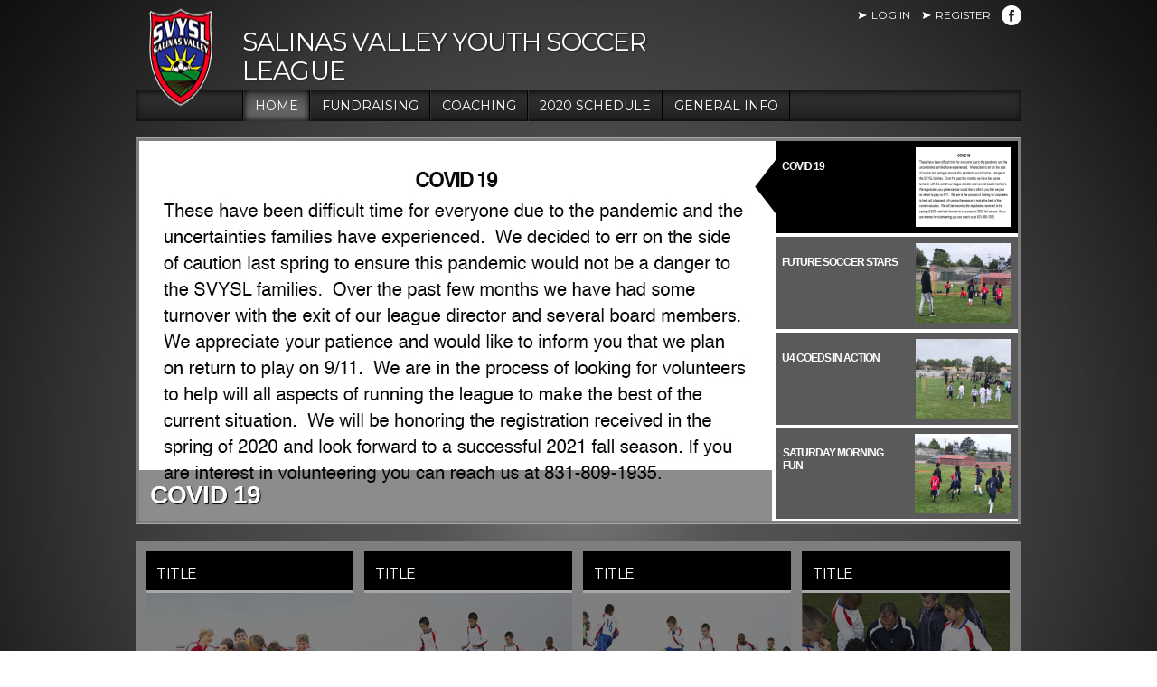

--- FILE ---
content_type: text/html; charset=utf-8
request_url: https://www.svysl.net/svysl
body_size: 13708
content:
<!DOCTYPE html PUBLIC "-//W3C//DTD XHTML 1.0 Transitional//EN" "http://www.w3.org/TR/xhtml1/DTD/xhtml1-transitional.dtd">
<html  xml:lang="en-US" lang="en-US" xmlns="http://www.w3.org/1999/xhtml">
<head id="Head"><title>
	Home
</title><meta content="text/html; charset=UTF-8" http-equiv="Content-Type" /><meta content="text/javascript" http-equiv="Content-Script-Type" /><meta content="text/css" http-equiv="Content-Style-Type" /><meta http-equiv="X-UA-Compatible" content="IE=edge" /><meta id="MetaDescription" name="DESCRIPTION" content="Salinas Valley Youth Soccer League" /><meta id="MetaKeywords" name="KEYWORDS" content="Salinas Valley Youth Soccer League" /><meta id="MetaCopyright" name="COPYRIGHT" content="Copyright (c) 2026 by Salinas Valley Youth Soccer League" /><meta id="MetaAuthor" name="AUTHOR" content="Salinas Valley Youth Soccer League" /><meta name="RESOURCE-TYPE" content="DOCUMENT" /><meta name="DISTRIBUTION" content="GLOBAL" /><meta id="MetaRobots" name="ROBOTS" content="INDEX, FOLLOW" /><meta name="REVISIT-AFTER" content="1 DAYS" /><meta name="RATING" content="GENERAL" /><meta http-equiv="PAGE-ENTER" content="RevealTrans(Duration=0,Transition=1)" /><style id="StylePlaceholder" type="text/css"></style><link href="/portals/_default/default.css?cdv=298" type="text/css" rel="stylesheet"/><link href="/portals/_default/admin.css?cdv=298" type="text/css" rel="stylesheet"/><link href="/portals/_default/skins/orpheus/skin.css?cdv=298" type="text/css" rel="stylesheet"/><link href="/DesktopModules/BSB/BSB.ContentRotator/ClientResources/featured-slider/featured-slider.css?cdv=298" type="text/css" rel="stylesheet"/><link href="/portals/_default/skins/orpheus/mobile.css?cdv=298" type="text/css" rel="stylesheet"/><link href="/desktopmodules/bsb/bsb.content/clientresources/homesettingpanel.css?cdv=298" type="text/css" rel="stylesheet"/><script src="/resources/shared/scripts/jquery/jquery.min.js?cdv=298" type="text/javascript"></script><script src="/resources/shared/scripts/jquery/jquery-migrate.min.js?cdv=298" type="text/javascript"></script><script src="/resources/shared/scripts/jquery/jquery-ui.min.js?cdv=298" type="text/javascript"></script>
<script>
!function(){var analytics=window.analytics=window.analytics||[];if(!analytics.initialize)if(analytics.invoked)window.console&&console.error&&console.error("Segment snippet included twice..");else{analytics.invoked=!0;analytics.methods=["trackSubmit","trackClick","trackLink","trackForm","pageview","identify","reset","group","track","ready","alias","debug","page","once","off","on"];analytics.factory=function(t){return function(){var e=Array.prototype.slice.call(arguments);e.unshift(t);analytics.push(e);return analytics}};for(var t=0;t<analytics.methods.length;t++){var e=analytics.methods[t];analytics[e]=analytics.factory(e)}analytics.load=function(t,e){var n=document.createElement("script");n.type="text/javascript";n.async=!0;n.src="https://cdn.segment.com/analytics.js/v1/"+t+"/analytics.min.js";var a=document.getElementsByTagName("script")[0];a.parentNode.insertBefore(n,a);analytics._loadOptions=e};analytics.SNIPPET_VERSION="4.1.0";
analytics.load("vwPZbUUO9tST7jvVEVKUgfx7fLvtimDG");
//analytics.page();
}}();
</script>

    <script>
        window.dataLayer = window.dataLayer || [];
        function gtag() { dataLayer.push(arguments); }

        gtag('consent', 'default', {
            ad_storage: 'denied',
            analytics_storage: 'denied',
            ad_user_data: 'denied',
            ad_personalization: 'denied',
            functionality_storage: 'denied',
            personalization_storage: 'denied',
            security_storage: 'denied'
        });
        gtag('consent', 'default', {
            ad_storage: 'denied',
            analytics_storage: 'denied',
            ad_user_data: 'denied',
            ad_personalization: 'denied',
            functionality_storage: 'denied',
            personalization_storage: 'denied',
            security_storage: 'granted',
            regions: ['AS', 'AI', 'AG', 'AR', 'AW', 'AU', 'AT', 'BS', 'BB', 'BY', 'BE', 'BM', 'BO', 'BQ', 'BR', 'BG', 'CA', 'CL', 'CN', 'CO', 'CR', 'HR', 'CU', 'CW', 'CY', 'CZ', 'DK', 'DM', 'DO', 'EC', 'SV', 'EE', 'FI', 'FR', 'DE', 'GR', 'GD', 'GU', 'GT', 'GY', 'HT', 'HK', 'HU', 'IN', 'ID', 'IE', 'IL', 'IT', 'JM', 'JP', 'KR', 'KW', 'LV', 'LB', 'LT', 'LU', 'MT', 'MX', 'NP', 'NL', 'NZ', 'NI', 'NG', 'NO', 'PA', 'PY', 'PE', 'PH', 'PL', 'PT', 'PR', 'QA', 'RO', 'KN', 'LC', 'MF', 'VC', 'SA', 'RS', 'SG', 'SK', 'SI', 'ZA', 'ES', 'SR', 'SE', 'CH', 'TW', 'TT', 'AE', 'GB', 'US', 'UY', 'VE', 'VN', 'VI', 'PK']
        });
    </script>

<!-- Google Tag Manager -->
<script>
	(function(w,d,s,l,i){
	w[l]=w[l]||[];
	w[l].push({'gtm.start':new Date().getTime(),event:'gtm.js'});
	var f=d.getElementsByTagName(s)[0],
	j=d.createElement(s),
	dl=l!='dataLayer'?'&l='+l:'';
	j.async=true;
		
	j.src='https://www.googletagmanager.com/gtm.js?id='+i+dl+'';
	f.parentNode.insertBefore(j,f);
	})
(window,document,'script','dataLayer','GTM-MSRCR47S');
</script>
<!-- End Google Tag Manager -->

<!-- Google Tag Manager -->
<script>
  (function(w, d, s, l, i) {
    w[l] = w[l] || [];
    w[l].push({ 'gtm.start': new Date().getTime(), event: 'gtm.js' });
    var f = d.getElementsByTagName(s)[0],
      j = d.createElement(s),
      dl = l != 'dataLayer' ? '&l=' + l : '';
    j.async = true;
    j.src = 'https://www.googletagmanager.com/gtm.js?id=' + i + dl;
    f.parentNode.insertBefore(j, f);
  })(window, document, 'script', 'dataLayer', 'GTM-WMZLMM4');
  window.dataLayer = window.dataLayer || [];
    window.dataLayer.push({
        'userPortalId': '7950',
        'instanceKey': 'sports',
        'userId': '-1',
        'isAdminUser': 'False',
        'isStackHubPortal': 'False',
		'appName': 'Core Legacy',
		'appEnvironment': 'Live',
    });
    
	
	function pushAppDataReadyEvent() {
      window.dataLayer.push({ 'event': 'appDataReady' });
    }
	
	setTimeout(pushAppDataReadyEvent, 200);

</script>
<!-- End Google Tag Manager -->


<meta name="PortalId" content= "7950" /> 

<script type="text/javascript">
	function redirectToSSLUrl(url){window.location=decodeURIComponent(url);}
	
	$(document).ready(function(){
		if(window.location.protocol === "https:") return;
		var tabIdBasedUrl = "/Default.aspx?tabid=778375";
		var currentUrl = document.location.href.substring(document.location.origin.length);
		var sslUrl= "https://www.svysl.net";
		
		if(currentUrl.toLowerCase().indexOf("tabid=") == -1){ currentUrl = tabIdBasedUrl;}
		
		var s = document.createElement("script");
		s.type = "text/javascript";
		s.src = sslUrl + "/AmILoggedInHandler.ashx?portalId=7950&currenturl=" + encodeURIComponent(currentUrl);
		$("body").append(s);
	});
</script>

<script type="text/javascript">
$(document).ready( function () {
	if (typeof ReportViewer != 'undefined') {
			ReportViewer.prototype.PrintReport = function () {
				switch (this.defaultPrintFormat) {
					case "Default":
						this.DefaultPrint();
						break;
					case "PDF":
						this.PrintAs("PDF");
						previewFrame = document.getElementById(this.previewFrameID);
						previewFrame.onload = function () { previewFrame.contentDocument.execCommand("print", true, null); }
						break;
				}
			};
		}
});
</script>

<link href="https://" rel="canonical" /><meta name='viewport' content='intial-scale=1.0,width=device-width'/><link rel="stylesheet" type="text/css" href="/DesktopModules/DDRMenu/BSBMobNav/mobnav.css"></link><link href="/Telerik.Web.UI.WebResource.axd?d=PMrIT5dOWaWgSTddmR8NCuDF0D2txkGI_N6XR4myyF1zt1t8s1h3dly__gZ4TRbO_EtLFPIkTenMMSOG79XnNSllOiiywgNT7_-9Qg2&amp;t=638840910637275692&amp;compress=1&amp;_TSM_CombinedScripts_=%3b%3bTelerik.Web.UI%2c+Version%3d2025.1.218.462%2c+Culture%3dneutral%2c+PublicKeyToken%3d121fae78165ba3d4%3aen-US%3a757e7a05-3c86-4995-a4e7-f88e8fae210e%3aed2942d4" type="text/css" rel="stylesheet" /></head>
<body id="Body" class=" orpheusGray orpheusDefault">
		

<!-- Google Tag Manager (noscript) -->
<noscript>
	<iframe 
	    src="https://www.googletagmanager.com/ns.html?id=GTM-MSRCR47S" 
			height="0" 
			width="0" 
			style="display:none;visibility:hidden">
	</iframe>
</noscript>
<!-- End Google Tag Manager (noscript) -->

<!-- Google Tag Manager (noscript) -->
<noscript>
	<iframe
		src="https://www.googletagmanager.com/ns.html?id='GTM-WMZLMM4'"
		height="0"
		width="0"
		style="display:none;visibility:hidden"
	></iframe>
</noscript>
<div id="mp-toolbar-host"></div>
<!-- End Google Tag Manager (noscript) -->

		<form method="post" action="/svysl" id="Form" enctype="multipart/form-data">
<div class="aspNetHidden">
<input type="hidden" name="StylesheetManager_TSSM" id="StylesheetManager_TSSM" value="" />
<input type="hidden" name="ScriptManager_TSM" id="ScriptManager_TSM" value="" />
<input type="hidden" name="__EVENTTARGET" id="__EVENTTARGET" value="" />
<input type="hidden" name="__EVENTARGUMENT" id="__EVENTARGUMENT" value="" />
<input type="hidden" name="_VSTATE" id="_VSTATE" value="H4sIAAAAAAAEAJ1V/0/aQBRPzx6gbmOJGVlmAidZ3EwGBZwCZmwJxU0zBAP120/k6J3QWa+sd1X567e7FhAXl+F+Ke9x733ee5/P6/WXlkzClWKpUCiVPm6XyskUSK+dYtchWNAO/RlQLo48QoGWSlyqQ92idwKOP2002qZ1cbyPhuLaRccn9eahibI5wzjbNg2jYTXQ+YF11ETFfAFZPmbcEY7HsGsY+60syg6FGO0Zxu3tbf52O+/5A8PqGHcKq6iSJ2ZOzGXmiSDZzwQA2UZGgya6u3b3XMwGtSxluZNuFj1w5CnjtUcKFavVaoSfJUBPktQLEFOTxU8d7vRdOiQgHvq2xwRlAma7kg+GOZK8uHSMLrxADFHXs23qoybFg4ASkFBdLS0WuxzFVkxvNPadwVCg9/YWKhVKu6g/RosgrCRTemaJZIBsdvUJlV9Esc8PW4398w/oa7vZbJ+RaH5ou5hzuI48fzSkAf/m4/HUbtBLHLgiBYAmCdMvkwpHFk+BS+knQk3S8Aa7AYV6ubpTUMzKEAi1QgQvTZArTniCMMZHni+48icgL9UjFgoCFL6ejlue51rOaJHR0qstfOMM5NKe+C5cN0jUcB7z0d0XVUqtdC3sjAAY1QjXaCHaYmFr2rQ1kInDLaMxX0LgvsSvVCvF8s4mD/q2cGsj3yOBLWTBpWlmIp0wOTdDouMM3zQddiWbgE1v4DCJ+u4x1HK5sl3Z3XR4GFWzfDmu3tvo1gEg5J6wlUxiHjPRoQOHC+pL2Dd/h80sA6nkQAJpUyXUpErOUyUnVXQpychk0+D8PHomtgiDsoV/SKI/VRI4o1SOvcqvHJbrB0J4TALEJFHo8Cl8KhZIpPOMyz9An8zn8mwkHRoNxuQ1GrgUzaxcvVs3oytm7s9KQd5PO5MXLZRDmepHwmQarVYUN02U3j2M+SBNPXSVG72q6uJUsj6bBH+n40MC9QOzU5Rna/N0prpy8nb/B7UFGjqEUOaG+/n/zL7WYLrXU5V9z+Xqu+L49Njjoo7tK9lJr5fS4CvC2NsOJkeUBcWZ8RvIKDAJogYAAA==" />
<input type="hidden" name="__VIEWSTATE" id="__VIEWSTATE" value="" />
</div>

<script type="text/javascript">
//<![CDATA[
var theForm = document.forms['Form'];
if (!theForm) {
    theForm = document.Form;
}
function __doPostBack(eventTarget, eventArgument) {
    if (!theForm.onsubmit || (theForm.onsubmit() != false)) {
        theForm.__EVENTTARGET.value = eventTarget;
        theForm.__EVENTARGUMENT.value = eventArgument;
        theForm.submit();
    }
}
//]]>
</script>


<script src="/WebResource.axd?d=pynGkmcFUV1ZZXERyYgzPaAYQM8toJDi3ubXdQG0W7Rgz_EkQpArelb1XYA1&amp;t=638901392248157332" type="text/javascript"></script>

<script type="text/javascript">if (!(window.mobnav && window.mobnav.js)) document.write(unescape('%3Cscript src="/DesktopModules/DDRMenu/BSBMobNav/mobnav.js" type="text/javascript"%3E%3C/script%3E'));</script>
<script src="/Telerik.Web.UI.WebResource.axd?_TSM_HiddenField_=ScriptManager_TSM&amp;compress=1&amp;_TSM_CombinedScripts_=%3b%3bSystem.Web.Extensions%2c+Version%3d4.0.0.0%2c+Culture%3dneutral%2c+PublicKeyToken%3d31bf3856ad364e35%3aen-US%3aa8328cc8-0a99-4e41-8fe3-b58afac64e45%3aea597d4b%3ab25378d2%3bTelerik.Web.UI%2c+Version%3d2025.1.218.462%2c+Culture%3dneutral%2c+PublicKeyToken%3d121fae78165ba3d4%3aen-US%3a757e7a05-3c86-4995-a4e7-f88e8fae210e%3a16e4e7cd%3a33715776%3af7645509%3a24ee1bba%3ae330518b%3a2003d0b8%3ac128760b%3a1e771326%3a88144a7a%3ac8618e41%3a1a73651d%3a333f8d94" type="text/javascript"></script>
<script src="/js/dnn.js" type="text/javascript"></script>
<div class="aspNetHidden">

	<input type="hidden" name="__VIEWSTATEENCRYPTED" id="__VIEWSTATEENCRYPTED" value="" />
</div><script type="text/javascript">
//<![CDATA[
Sys.WebForms.PageRequestManager._initialize('ScriptManager', 'Form', [], [], [], 90, '');
//]]>
</script>

		
		
        <script src="/js/dnn.modalpopup.js?cdv=298" type="text/javascript"></script><script src="/js/dnncore.js?cdv=298" type="text/javascript"></script><script src="/portals/_default/skins/orpheus/mobile.helper.js?cdv=298" type="text/javascript"></script><script src="/js/dnn.servicesframework.js?cdv=298" type="text/javascript"></script><script src="/resources/bsb.controls/jquery.contenthome.helper.js?cdv=298" type="text/javascript"></script><script src="/desktopmodules/at/at.common.usercontrols/resources/jquery.smallpluggins.js?cdv=298" type="text/javascript"></script><script src="/resources/bsb.controls/jquery.hoverintent.js?cdv=298" type="text/javascript"></script>
        

<!--[if lte IE 7]><link href="/portals/_default/Skins/Orpheus/IEFix.css" type="text/css" rel="stylesheet"/><![endif]-->
<input name="dnn$MobileNavigation$UniformBaseSection$hdncheckIsUniformAvailable" type="hidden" id="dnn_MobileNavigation_UniformBaseSection_hdncheckIsUniformAvailable" class="json-IsUniformAvailable" />
<input name="dnn$MobileNavigation$UniformBaseSection$hdnPortalId" type="hidden" id="dnn_MobileNavigation_UniformBaseSection_hdnPortalId" class="json-PortalId" value="7950" />
<input name="dnn$MobileNavigation$UniformBaseSection$hdnFamilyId" type="hidden" id="dnn_MobileNavigation_UniformBaseSection_hdnFamilyId" class="json-FamilyId" value="0" />
<input name="dnn$MobileNavigation$UniformBaseSection$hdnUserId" type="hidden" id="dnn_MobileNavigation_UniformBaseSection_hdnUserId" class="json-CustomerId json-UserId" value="-1" />
<input name="dnn$MobileNavigation$UniformBaseSection$hdnInstanceKey" type="hidden" id="dnn_MobileNavigation_UniformBaseSection_hdnInstanceKey" class="json-InstanceKey" value="sports" />
<span id="noSizeNotificationForShoppingCart"></span>
<script type="text/x-kendo-template" id="errorNotificationTemplate-shoppingcart-tmpl">
    <div  class="bsb-notification danger">
    	#= message #
    	<span class="pull-right danger" style="cursor: pointer;">X</span>
    </div>
</script>


<input name="dnn$MobileNavigation$isExpressTheme" type="hidden" id="dnn_MobileNavigation_isExpressTheme" value="false" />
<input name="dnn$MobileNavigation$themeNameFromDB" type="hidden" id="dnn_MobileNavigation_themeNameFromDB" value="Orpheus-Gray" />
<input name="dnn$MobileNavigation$themeNameFromConfig" type="hidden" id="dnn_MobileNavigation_themeNameFromConfig" value="mclean youth soccer" />

<div id="mobNav" class="Gray"> 
	<div class="navBar">
		<div class="navLeft">
			<a class="navExpand navBurger" href="javascript:void(0)" onclick="toggleDropDown(this)" data-target="#dnn_MobileNavigation_navDropDown">
				<svg class="navIcon" xmlns="http://www.w3.org/2000/svg" width="25" height="25" viewBox="0 0 25 25">
					<path d="M0,4h25v3H0V4z M0,11h25v3H0V11z M0,18h25v3H0V18z"/>
				</svg>
				<svg class="navIcon navActive" xmlns="http://www.w3.org/2000/svg" width="25" height="25" viewBox="0 0 25 25">
					<polygon points="23,20.8 14.8,12.5 23,4.3 20.7,2 12.5,10.2 4.3,2 2,4.3 10.2,12.5 2,20.8 4.2,23 12.5,14.8 20.8,23 "/>
				</svg>
			</a>
		</div>
		
			<div class="navLogo"><a id="dnn_MobileNavigation_dnnMobNavLOGO_hypLogo" title="Salinas Valley Youth Soccer League" href="/default.aspx?portalid=7950"><img id="dnn_MobileNavigation_dnnMobNavLOGO_imgLogo" src="/Portals/7950/logo636687338773036318.png" alt="Salinas Valley Youth Soccer League" style="border-width:0px;" /></a></div>
		
	</div>
	<div id="dnn_MobileNavigation_navDropDown" class="navDropDown">
		
		<div id="navMenu" class="navContent">
			<div class="navContentInner">
			<!-- DDRmenu v02.00.01 - BSBMobNav template --><ul class="navRoot">
	<li class="navItem navSelected navFirst">
		<div class="navWrapper">
			
				<a class="navLink navLinkSelected" target="" href="/Default.aspx?tabid=778375">Home</a>
			
		</div>
		
	</li>

	<li class="navItem">
		<div class="navWrapper">
			
				<a class="navLink" target="" href="/Default.aspx?tabid=893027">Fundraising</a>
			
				<a class="navExpand navArrow" href="javascript:void(0)" onclick="toggleDropDown(this)" data-target="#navChild893027">
					<svg class="navIcon" xmlns="http://www.w3.org/2000/svg" width="15" height="9" viewBox="0 0 15 9">
						<polygon points="15,0.9 14.1,0 7.5,7.2 0.9,0 0,0.9 7.5,9 7.5,9 7.5,9"/>
					</svg>
					<svg class="navIcon navActive" xmlns="http://www.w3.org/2000/svg" width="15" height="9" viewBox="0 0 15 9">
						<polygon points="0,8.1 0.9,9 7.5,1.8 14.1,9 15,8.1 7.5,0 7.5,0 7.5,0"/>
					</svg>
				</a>
			
		</div>
		
			<ul id="navChild893027" class="navChild navChild0">
	<li class="navItem navFirst navLast">
		<div class="navWrapper">
			
				<a class="navLink" target="" href="/Default.aspx?tabid=797742">Become a Partner</a>
			
		</div>
		
	</li>
</ul>
		
	</li>

	<li class="navItem">
		<div class="navWrapper">
			
				<a class="navLink" target="" href="/Default.aspx?tabid=893028">Coaching</a>
			
		</div>
		
	</li>

	<li class="navItem">
		<div class="navWrapper">
			
				<a class="navLink" target="" href="/Default.aspx?tabid=949688">2020 Schedule</a>
			
		</div>
		
	</li>

	<li class="navItem navLast">
		<div class="navWrapper">
			
				<a class="navLink" target="" href="/Default.aspx?tabid=894143">General Info</a>
			
				<a class="navExpand navArrow" href="javascript:void(0)" onclick="toggleDropDown(this)" data-target="#navChild894143">
					<svg class="navIcon" xmlns="http://www.w3.org/2000/svg" width="15" height="9" viewBox="0 0 15 9">
						<polygon points="15,0.9 14.1,0 7.5,7.2 0.9,0 0,0.9 7.5,9 7.5,9 7.5,9"/>
					</svg>
					<svg class="navIcon navActive" xmlns="http://www.w3.org/2000/svg" width="15" height="9" viewBox="0 0 15 9">
						<polygon points="0,8.1 0.9,9 7.5,1.8 14.1,9 15,8.1 7.5,0 7.5,0 7.5,0"/>
					</svg>
				</a>
			
		</div>
		
			<ul id="navChild894143" class="navChild navChild0">
	<li class="navItem navFirst">
		<div class="navWrapper">
			
				<a class="navLink" target="" href="/Default.aspx?tabid=824174">Q &amp; A</a>
			
		</div>
		
	</li>

	<li class="navItem">
		<div class="navWrapper">
			
				<a class="navLink" target="" href="/Default.aspx?tabid=866439">FORMS</a>
			
		</div>
		
	</li>

	<li class="navItem">
		<div class="navWrapper">
			
				<a class="navLink" target="" href="/Default.aspx?tabid=893017">CLUB SOCCER</a>
			
				<a class="navExpand navArrow" href="javascript:void(0)" onclick="toggleDropDown(this)" data-target="#navChild893017">
					<svg class="navIcon" xmlns="http://www.w3.org/2000/svg" width="15" height="9" viewBox="0 0 15 9">
						<polygon points="15,0.9 14.1,0 7.5,7.2 0.9,0 0,0.9 7.5,9 7.5,9 7.5,9"/>
					</svg>
					<svg class="navIcon navActive" xmlns="http://www.w3.org/2000/svg" width="15" height="9" viewBox="0 0 15 9">
						<polygon points="0,8.1 0.9,9 7.5,1.8 14.1,9 15,8.1 7.5,0 7.5,0 7.5,0"/>
					</svg>
				</a>
			
		</div>
		
			<ul id="navChild893017" class="navChild navChild1">
	<li class="navItem navFirst">
		<div class="navWrapper">
			
				<a class="navLink" target="" href="/Default.aspx?tabid=893029">CLUB Information</a>
			
		</div>
		
	</li>

	<li class="navItem">
		<div class="navWrapper">
			
				<a class="navLink" target="" href="/Default.aspx?tabid=893026">CLUB Registration</a>
			
		</div>
		
	</li>

	<li class="navItem navLast">
		<div class="navWrapper">
			
				<a class="navLink" target="" href="/Default.aspx?tabid=907967">CLUB Teams</a>
			
		</div>
		
	</li>
</ul>
		
	</li>

	<li class="navItem navLast">
		<div class="navWrapper">
			
				<a class="navLink" target="" href="/Default.aspx?tabid=894144">Office Hours</a>
			
		</div>
		
	</li>
</ul>
		
	</li>
</ul>


			
			<div class="navFooter">
				<ul class="navRoot">
					<li class="navItem">
						<div class="navWrapper">
							<svg class="navIcon" xmlns="http://www.w3.org/2000/svg" width="25" height="25" viewBox="0 0 25 25">
								<path d="M2.9,23h2c0.1-4.3,3.7-7.8,8.1-7.8c4.4,0,8,3.5,8.1,7.8h2c-0.1-4.1-2.7-7.7-6.4-9.1c1.4-1.1,2.3-2.8,2.3-4.8
									c0-3.3-2.7-6.1-6.1-6.1S6.9,5.8,6.9,9.1c0,1.9,0.9,3.7,2.3,4.8C5.6,15.3,2.9,18.9,2.9,23z M8.9,9.1c0-2.2,1.8-4.1,4.1-4.1
									s4.1,1.8,4.1,4.1s-1.8,4.1-4.1,4.1S8.9,11.4,8.9,9.1z"/>
							</svg>
							<a id="dnn_MobileNavigation_dnnMobNavLOGIN_cmdLogin" class="navLink" href="/Default.aspx?tabid=778386&amp;isLogin=True">Login</a>
						</div> 
					</li>
					<li class="navItem"><div class="navWrapper"><a id="dnn_MobileNavigation_dnnMobNavUSER_cmdRegister" class="navLink" href="/Default.aspx?tabid=778386">Register</a></div></li>
					
				</ul>
			</div>
			</div>
		</div>
	</div>
</div>
<!-- For Website Navigation Swap (TWA-1840) -->
<div id="websiteManager">
	<h1 class="scom-title">Website Manager</h1>
</div>
<style>
	#websiteManager{
		display: none;
		background-color: #363636;
		padding: 36px 10px;
	}
	#websiteManager h1.scom-title{
		padding: 0;
		margin: 0;
		font-family: "dsg-sans-black", "Segoe UI", Arial, Helvetica, sans-serif;
		font-size: 50.4px;
		line-height: 54px;
		font-weight: bold;
		color: white;
		text-transform: uppercase;
		letter-spacing: 3px;
	}
</style>
<!-- End -->


<style>
    .mt-5 {
        margin-top: 5px;
    }
    .skVisitor {
        background-color: #24313A;
        padding: 25px 0;
    }

    .skVisitorRow {
        width: 960px;
        margin: 0 auto;
        display: flex;
        align-items: flex-start;
        justify-content: center;
        gap: 16px;
    }

    .VisitorText {
        font-family: 'Lato',sans-serif;
        color: #ebeaea;
        font-size: 16px;
        line-height: 20px;
        letter-spacing: 0.3px;
    }

    .TextEditorWidth {
        border: none;
        border-radius: 4px;
    }

    .skVisitorRow input {
        font-size: 16px;
        padding: 6px 0 6px 10px;
        display: block;
        width: 200px;
        border-radius: 4px;
        border: 2px solid transparent;
    }

        .skVisitorRow input:focus {
            border: 2px solid #3a5d75;
            transition: border 1s ease-in-out;
        }

        .skVisitorRow input[type="submit"] {
            width: unset;
            font-weight: 500;
            color: rgb(255 255 255);
            background-color: #0072EB;
            -webkit-transition: all .2s ease-in-out;
            transition: all .2s ease-in-out;
            padding: 8px 20px;
            border: none;
            border-radius: 4px;
            cursor: pointer;
            -ms-touch-action: manipulation;
            touch-action: manipulation;
            font-size: 16px;
        }

            .skVisitorRow input[type="submit"]:focus,
            .skVisitorRow input[type="submit"]:hover {
                box-shadow: 2px 0 2px rgba(255, 255, 255, .12), 0 2px 2px rgba(255, 255, 255, .2);
                background-color: #0A4FB3;
            }

    .skVisitorRow .Wrapper {
        position: relative;
    }

    .skVisitorRow .Error span {
        display: block;
        position: absolute;
        width: max-content;
        font-size: 14px;
        font-weight: 600;
        left: 0;
        bottom: -24px;
    }
    .VisitorDataRow .VisitorWrapper {
        display: flex;
        gap: 10px;
    }
    .InputWrapper .Error span {
        position: relative;
        display: unset;
        bottom: 0;
    }
    .VisitorDataRow .VisitorWrapper {
        position: relative;
    }
    .VisitorDataRow .VisitorWrapper .InputWrapper {
        width: 212px;
    }

    @media screen and (max-width: 960px) {
        .skVisitorRow {
            width: auto;
            margin: 0 16px;
        }
    }

    @media screen and (max-width: 768px) {
        .skVisitor {
            padding: 30px 0;
        }

        .skVisitorRow {
            width: auto;
            margin: 0 30px;
            flex-wrap: wrap;
        }

        .VisitorText {
            width: 100%
        }

        .VisitorDataRow .VisitorText {
            text-align: center;
        }
        
        .VisitorDataRow .VisitorWrapper {
            flex-wrap: wrap;
            justify-content: center;
        }
    }
</style>



<script language="javascript" type="text/javascript">
    $(document).ready(function () {
        var chooseCollecting = $("#dnn_ctlDisplaySiteVisitorAnnouncement_hdnChoosecollecting").val();

        var nameDiv = document.getElementById("siteVisitorAnnouncementNameDiv");
        if (nameDiv) {
            if (chooseCollecting === "Email And Name") {
                nameDiv.style.display = "block";
            } else {
                nameDiv.style.display = "none";
            }
        }
    });
    function ShowEmailSubmitSuccessMessage(nameInput, emailInput) {
        let message = "";

        if (nameInput && emailInput) {
            message = "Name and email added successfully!";
        } else {
            message = "Email added successfully!";
        } 

        $(".EmailSuccess font").html(message);
        $('.EmailSuccess').show();

        $(".EmailSuccess").hide('fade', {}, 3000);
        return;
    }

    function validateEmail(email) {
        var regex = /^[\w.%+-]+@[\w.-]+\.[a-zA-Z]{2,}$/;
        return regex.test(email);
    }

    function validateName(name) {
        var regex = /^[a-zA-Z'-\s]+$/;
        return regex.test(name);
    }

    var element = document.getElementById('dnn_ctlDisplaySiteVisitorAnnouncement_txt_addEmail');
    if (element !== null) {
        element.addEventListener('keyup', function () {
            hideValidationMessages();
        });
    }

    function hideValidationMessages() {
        var emailInput = $('#dnn_ctlDisplaySiteVisitorAnnouncement_txt_addEmail').val().trim();
        var nameInput = $('#dnn_ctlDisplaySiteVisitorAnnouncement_txt_addName').val().trim();
        if (nameInput.length !== 0) {
            if (!validateName(nameInput)) {
                $('.NameValidation').show();
            }
            else { $('.NameValidation').hide(); }
        }
        else { $('.NameValidation').hide(); }
        if (emailInput.length !== 0) {
            if (!validateEmail(emailInput)) {
                $('.EmailValidation').show();
                $('.isRequired').hide();
            }
            else { $('.EmailValidation').hide();
                     $('.isRequired').hide();
                 }
        }
        else {
            $('.EmailValidation').hide();
            $('.isRequired').show();
        }

    }

    if (element !== null) {
        element.addEventListener('blur', function () {

            var emailInput = $(this).val().trim();
            var emailValidationMessage = $('.EmailValidation');

            hideValidationMessages();

            if (emailInput.length !== 0) {
                if (!validateEmail(emailInput)) {
                    emailValidationMessage.show();
                }
            }
        });
    }
    function SubmitSiteVisitor_Click() {
        var emailInput = $('#dnn_ctlDisplaySiteVisitorAnnouncement_txt_addEmail').val().trim();
        var emailValidationMessage = $('.EmailValidation');
        var nameInput = $('#dnn_ctlDisplaySiteVisitorAnnouncement_txt_addName').val().trim();
        var nameValidationMessage = $('.NameValidation');

        hideValidationMessages();

        if (nameInput.length !== 0) {
            if (!validateName(nameInput)) {
                nameValidationMessage.show();
                return false;
            }
        }
        if (emailInput.length === 0) {
            $('.isRequired').show();
            return false;
        }
        if (!validateEmail(emailInput)) {
            emailValidationMessage.show();
            return false;
        } else {
            var portalId = "7950";
            var crudServiceBaseUrl = getServiceRootUrl() + "SiteVisitor/";
            $.ajax({
                type: "POST",
                url: crudServiceBaseUrl + "AddSiteVisitor",
                data: JSON.stringify({ Email: emailInput, Name: nameInput, PortalId: portalId }),
                contentType: "application/json; charset=utf-8",
                dataType: "json",
                success: function (response) {
                    if (response) {
                        ShowEmailSubmitSuccessMessage(nameInput, emailInput);
                    }
                    $('#dnn_ctlDisplaySiteVisitorAnnouncement_txt_addEmail').val('');
                    $('#dnn_ctlDisplaySiteVisitorAnnouncement_txt_addName').val('');
                },
                error: function (xhr, status, error) {
                    console.error(xhr.responseText);
                }
            });
        }
    }

    function getServiceRootUrl() {
        var moduleId = $('#DNNModuleId').val();
        var sf = $.ServicesFramework(moduleId);
        return sf.getServiceRoot('siteVisitorService');
    };

</script>


<style>
    .skAlert {
        background-color: #525252;
        padding: 40px 0;
    }

    .skAlertRow {
        width: 960px;
        margin: 0 auto;
    }

    .skAlertLeft {
        float: left;
        width: 110px;
        text-align: right;
    }

    .skAlertRight {
        float: right;
        width: 850px;
    }

    .AlertImage img {
        width: 43px;
        height: 43px;
        margin-right: 20px;
        margin-top: 2px;
    }

    .AlertText {
        font-family: 'Lato',sans-serif;
        color: #ebeaea;
        font-size: 16px;
        line-height: 20px;
        letter-spacing: 0.3px;
		margin-top: 8px;
		margin-left: -2px;
    }

    .skClear {
        clear: both;
    }

    @media screen and (max-width: 768px) {
        .skAlert {
            padding: 30px 0;
        }

        .skAlertRow {
            width: auto;
            margin: 0 30px;
        }

        .skAlertLeft {
            float: none;
            width: auto;
            text-align: center;
        }

        .AlertImage img {
            margin-right: 0;
            margin-bottom: 22px;
        }

        .skAlertRight {
            float: none;
            width: auto;
        }
    }
        .AlertText a,
        .AlertText a:visited {
            text-decoration:underline !important;
            font-family: 'Lato',sans-serif!important;
            font-size: 16px!important;
            word-wrap: break-word;
        }
</style>



<div class="skin-area orpheusHome-skin" >
	<div class="skin-width">
		<div class="skin-header">
			<div class="float-left">
				<div class="skin-logo"><a id="dnn_dnnLOGO_hypLogo" title="Salinas Valley Youth Soccer League" href="/default.aspx?portalid=7950"><img id="dnn_dnnLOGO_imgLogo" src="/Portals/7950/logo636687338773036318.png" alt="Salinas Valley Youth Soccer League" style="border-width:0px;" /></a></div>
				<h1 class="skin-banner">Salinas Valley Youth Soccer League
</h1>
				<div class="clear-both"></div>
			</div>
			<div class="float-right">
				<div class="float-left">
					<a id="dnn_dnnLOGIN_cmdLogin" class="skin-button" href="/Default.aspx?tabid=778386&amp;isLogin=True">Log In</a>
					<a id="dnn_dnnUSER_cmdRegister" class="skin-button" href="/Default.aspx?tabid=778386">Register</a>
				</div>
				<div class="float-left">
<div class="social-link-holder">
	<a href="//www.facebook.com/salinasvalley.soccerleague" target="_blank" class="social-link facebook-link">Facebook</a>
	
	
	
	
	<div class="clear-both"></div>
</div>
</div>
				<div class="clear-both"></div>
			</div>
			<div class="clear-both"></div>
		</div>
		<div class="skin-nav">
			<div tabindex="0" id="dnn_RadMenu1_RadMenu1" class="RadMenu RadMenu_SkinNAV rmSized" style="width:100%;">
	<!-- 2025.1.218.462 --><ul class="rmRootGroup rmHorizontal">
		<li class="rmItem rmFirst"><a class="rmLink rmRootLink  rmSelected" href="/Default.aspx?tabid=778375"><span class="rmText">Home</span></a></li><li class="rmItem "><a class="rmLink rmRootLink" href="/Default.aspx?tabid=893027"><span class="rmText">Fundraising</span></a><div class="rmSlide">
			<ul class="rmVertical rmGroup rmLevel1">
				<li class="rmItem rmFirst rmLast"><a class="rmLink" href="/Default.aspx?tabid=797742"><span class="rmText">Become a Partner</span></a></li>
			</ul>
		</div></li><li class="rmItem "><a class="rmLink rmRootLink" href="/Default.aspx?tabid=893028"><span class="rmText">Coaching</span></a></li><li class="rmItem "><a class="rmLink rmRootLink" href="/Default.aspx?tabid=949688"><span class="rmText">2020 Schedule</span></a></li><li class="rmItem rmLast"><a class="rmLink rmRootLink" href="/Default.aspx?tabid=894143"><span class="rmText">General Info</span></a><div class="rmSlide">
			<ul class="rmVertical rmGroup rmLevel1">
				<li class="rmItem rmFirst"><a class="rmLink" href="/Default.aspx?tabid=824174"><span class="rmText">Q & A</span></a></li><li class="rmItem "><a class="rmLink" href="/Default.aspx?tabid=866439"><span class="rmText">FORMS</span></a></li><li class="rmItem "><a class="rmLink" href="/Default.aspx?tabid=893017"><span class="rmText">CLUB SOCCER</span></a><div class="rmSlide">
					<ul class="rmVertical rmGroup rmLevel2">
						<li class="rmItem rmFirst"><a class="rmLink" href="/Default.aspx?tabid=893029"><span class="rmText">CLUB Information</span></a></li><li class="rmItem "><a class="rmLink" href="/Default.aspx?tabid=893026"><span class="rmText">CLUB Registration</span></a></li><li class="rmItem rmLast"><a class="rmLink" href="/Default.aspx?tabid=907967"><span class="rmText">CLUB Teams</span></a></li>
					</ul>
				</div></li><li class="rmItem rmLast"><a class="rmLink" href="/Default.aspx?tabid=894144"><span class="rmText">Office Hours</span></a></li>
			</ul>
		</div></li>
	</ul><input id="dnn_RadMenu1_RadMenu1_ClientState" name="dnn_RadMenu1_RadMenu1_ClientState" type="hidden" />
</div>
<script>
jQuery(document).ready(function(){
	var menu = $find("dnn_RadMenu1_RadMenu1");
if (!menu) return;
	var Items = menu.get_items();
	var totalWidth = 0;
	for (var i = 0; i < Items.get_count(); i++)
	{
		totalWidth += Items.getItem(i).get_element().offsetWidth;
	}
	menu.get_element().style.width = totalWidth + "px";
});
</script>
			<div class="clear-both"></div>
		</div>
		<div id="dnn_ContentPane" class="skin-content"><div class="DnnModule DnnModule-BSBContent DnnModule-801995"><a name="801995"></a><div id="dnn_ctr801995_ContentPane" class="empty-club-home"><!-- Start_Module_801995 --><div id="dnn_ctr801995_ModuleContent" class="DNNModuleContent ModBSBContentC">
	<!--CDF(Css|/DesktopModules/BSB/BSB.ContentRotator/ClientResources/featured-slider/featured-slider.css?cdv=298)-->

	<div class="clubHome-container">
		<div class="clubHome-contentRotator">
			<div id="BSBSlider-Wrapper">
	<div id="dnn_ctr801995_Home_ctl00_sWebThemeContentRotatorNAV">
		
					<ul class="ui-tabs-nav BSBSlide-NAV">
			
				<li class="ui-tabs-nav-item ui-tabs-selected BSBSlide-NAV-Item">
					<div class="BSBSlide-NAV-Active"></div>
					<a href="#dnn_ctr801995_Home_ctl00_sWebThemeContentRotator40125096" class="BSBSlide-NAV-Link">
						<div class="BSBSlide-NAV-Content">
							<h3 class="BSBSlide-NAV-Head">COVID 19</h3>
						</div>
						<div class="BSBSlide-NAV-ImageWrapper">
							<img class="BSBSlide-NAV-Image" src="/portals/7950/contentrotator/thumb_contentrotator637643635355348131.png" alt="COVID 19" />
						</div>
						<div class="BSBClear-Both"></div>
					</a>
				</li>
			
				<li class="ui-tabs-nav-item BSBSlide-NAV-Item">
					<div class="BSBSlide-NAV-Active"></div>
					<a href="#dnn_ctr801995_Home_ctl00_sWebThemeContentRotator95786" class="BSBSlide-NAV-Link">
						<div class="BSBSlide-NAV-Content">
							<h3 class="BSBSlide-NAV-Head">Future Soccer Stars</h3>
						</div>
						<div class="BSBSlide-NAV-ImageWrapper">
							<img class="BSBSlide-NAV-Image" src="/portals/7950/contentrotator/thumb_contentrotator637141742213497684.png" alt="Future Soccer Stars" />
						</div>
						<div class="BSBClear-Both"></div>
					</a>
				</li>
			
				<li class="ui-tabs-nav-item BSBSlide-NAV-Item">
					<div class="BSBSlide-NAV-Active"></div>
					<a href="#dnn_ctr801995_Home_ctl00_sWebThemeContentRotator40116597" class="BSBSlide-NAV-Link">
						<div class="BSBSlide-NAV-Content">
							<h3 class="BSBSlide-NAV-Head">U4 Coeds in Action</h3>
						</div>
						<div class="BSBSlide-NAV-ImageWrapper">
							<img class="BSBSlide-NAV-Image" src="/portals/7950/contentrotator/thumb_contentrotator637141744429131500.png" alt="U4 Coeds in Action" />
						</div>
						<div class="BSBClear-Both"></div>
					</a>
				</li>
			
				<li class="ui-tabs-nav-item BSBSlide-NAV-Item BSBSlide-NAV-LastItem">
					<div class="BSBSlide-NAV-Active"></div>
					<a href="#dnn_ctr801995_Home_ctl00_sWebThemeContentRotator40116596" class="BSBSlide-NAV-Link">
						<div class="BSBSlide-NAV-Content">
							<h3 class="BSBSlide-NAV-Head">Saturday Morning Fun</h3>
						</div>
						<div class="BSBSlide-NAV-ImageWrapper">
							<img class="BSBSlide-NAV-Image" src="/portals/7950/contentrotator/thumb_contentrotator637141743281402366.png" alt="Saturday Morning Fun" />
						</div>
						<div class="BSBClear-Both"></div>
					</a>
				</li>
			
					</ul>
			
		
				<div id="dnn_ctr801995_Home_ctl00_sWebThemeContentRotator40125096" class="ui-tabs-panel BSBSlider-Content">
					<img class="BSBSlide-Image" src="/portals/7950/contentrotator/contentrotator637643635355348131.png" alt="COVID 19" />
					<div class="BSBSlide-Caption">
						<div class="BSBSlide-CP-Wrapper">
							<h2 class="BSBSlide-CP-Head">COVID 19</h2>
							<p class="BSBSlide-CP-Content"></p>
							
							<div class="BSBClear-Both"></div>
						</div>
					</div>
				</div>
			
				<div id="dnn_ctr801995_Home_ctl00_sWebThemeContentRotator95786" class="ui-tabs-panel ui-tabs-hide BSBSlider-Content">
					<img class="BSBSlide-Image" src="/portals/7950/contentrotator/contentrotator637141742213497684.png" alt="Future Soccer Stars" />
					<div class="BSBSlide-Caption">
						<div class="BSBSlide-CP-Wrapper">
							<h2 class="BSBSlide-CP-Head">Future Soccer Stars</h2>
							<p class="BSBSlide-CP-Content"></p>
							
							<div class="BSBClear-Both"></div>
						</div>
					</div>
				</div>
			
				<div id="dnn_ctr801995_Home_ctl00_sWebThemeContentRotator40116597" class="ui-tabs-panel ui-tabs-hide BSBSlider-Content">
					<img class="BSBSlide-Image" src="/portals/7950/contentrotator/contentrotator637141744429131500.png" alt="U4 Coeds in Action" />
					<div class="BSBSlide-Caption">
						<div class="BSBSlide-CP-Wrapper">
							<h2 class="BSBSlide-CP-Head">U4 Coeds in Action</h2>
							<p class="BSBSlide-CP-Content"></p>
							
							<div class="BSBClear-Both"></div>
						</div>
					</div>
				</div>
			
				<div id="dnn_ctr801995_Home_ctl00_sWebThemeContentRotator40116596" class="ui-tabs-panel ui-tabs-hide BSBSlider-Content">
					<img class="BSBSlide-Image" src="/portals/7950/contentrotator/contentrotator637141743281402366.png" alt="Saturday Morning Fun" />
					<div class="BSBSlide-Caption">
						<div class="BSBSlide-CP-Wrapper">
							<h2 class="BSBSlide-CP-Head">Saturday Morning Fun</h2>
							<p class="BSBSlide-CP-Content"></p>
							
							<div class="BSBClear-Both"></div>
						</div>
					</div>
				</div>
			
	</div>
</div>
<link href="/DesktopModules/BSB/BSB.ContentRotator/ClientResources/featured-slider/featured-slider.css" rel="Stylesheet" type="text/css" />
<script type="text/javascript">
	$(document).ready(function(){
		var sor$n=4, sor$i=0;
		jQuery("#dnn_ctr801995_Home_ctl00_sWebThemeContentRotatorNAV").tabs({ fx: { opacity: "toggle"} });
		setInterval(function() {
			sor$i = (++sor$i < sor$n ? sor$i : 0);
			jQuery("#dnn_ctr801995_Home_ctl00_sWebThemeContentRotatorNAV").tabs( "option", "active", sor$i);
		}, 6000);
	});
</script>
		</div>
	</div>

<div class="clubHome-container">
	<div class="clubHome-links">
		<div class="clubHome-linkItem">
			<h2 class="clubHome-LI-head">Title</h2>
			<img src='/portals/_default/skins/orpheus/images/img-sample01.jpg' alt='Title' width='230' height='142'/>
			<div class="clubHome-LI-footer"><a class="clubHome-LI-link" href=''>FULL DETAILS</a></div>
		</div>
		<div class="clubHome-linkItem">
			<h2 class="clubHome-LI-head">Title</h2>
			<img src='/portals/_default/skins/orpheus/images/img-sample02.jpg' alt='Title' width='230' height='142'/>
			<div class="clubHome-LI-footer"><a class="clubHome-LI-link" href=''>FULL DETAILS</a></div>
		</div>
		<div class="clubHome-linkItem">
			<h2 class="clubHome-LI-head">Title</h2>
			<img src='/portals/_default/skins/orpheus/images/img-sample03.jpg' alt='Title' width='230' height='142'/>
			<div class="clubHome-LI-footer"><a class="clubHome-LI-link" href=''>FULL DETAILS</a></div>
		</div>
		<div class="clubHome-linkItem last-linkItem">
			<h2 class="clubHome-LI-head">Title</h2>
			<img src='/portals/_default/skins/orpheus/images/img-sample04.jpg' alt='Title' width='230' height='142'/>
			<div class="clubHome-LI-footer"><a class="clubHome-LI-link" href=''>FULL DETAILS</a></div>
		</div>
		<div class="clear-both"></div>
	</div>
</div>

	<div class="clubHome-container">
		
			<div class="clubHome-news">
				<div class="clubHome-container">
					<h2 class="clubHome-head">News</h2>
					<div class="clubHome-content">
						
		<div class="news-holder">
	
			<div class="news-item" href="/Default.aspx?tabid=778375&mid=801995&newskeyid=HN1&newsid=327639&ctl=newsdetail">
				<div class="news-date">
					<span class="news-postedon">Posted On</span>
					<span class="news-postedmonth">Jan</span>
					<span class="news-postedondate">21</span>
				</div>
				<div class="news-detail">
					<h3 class="news-header">Registration Starts in February</h3>
					<p class="news-summary">Tuesdays & Thursdays<br>5-7 PM<br><br>Salinas Storm House<br>185 Maryal Dr.<br>Salinas, Ca. 93906
						<a class="news-readmore" href="/Default.aspx?tabid=778375&mid=801995&newskeyid=HN1&newsid=327639&ctl=newsdetail">
							<img src="/portals/_default/skins/Orpheus/images/icn-black-pointer.png" alt="Read More"/>
						</a>
					</p>
				</div>
				<div class="clear-both"></div>
			</div>
	
			<div class="news-item" href="/Default.aspx?tabid=778375&mid=801995&newskeyid=HN1&newsid=165950&ctl=newsdetail">
				<div class="news-date">
					<span class="news-postedon">Posted On</span>
					<span class="news-postedmonth">Feb</span>
					<span class="news-postedondate">01</span>
				</div>
				<div class="news-detail">
					<h3 class="news-header">Spring Registration is going on now</h3>
					<p class="news-summary">Registrations for Spring Soccer are only being accepted until teams fill up.<br/>Team Rosters will begin to post on the website after Teams are complete. If you have not received a call from your coach by April 1st call us at 831-809-1...
						<a class="news-readmore" href="/Default.aspx?tabid=778375&mid=801995&newskeyid=HN1&newsid=165950&ctl=newsdetail">
							<img src="/portals/_default/skins/Orpheus/images/icn-black-pointer.png" alt="Read More"/>
						</a>
					</p>
				</div>
				<div class="clear-both"></div>
			</div>
	
			<div class="news-item" href="/Default.aspx?tabid=778375&mid=801995&newskeyid=HN1&newsid=158712&ctl=newsdetail">
				<div class="news-date">
					<span class="news-postedon">Posted On</span>
					<span class="news-postedmonth">Aug</span>
					<span class="news-postedondate">01</span>
				</div>
				<div class="news-detail">
					<h3 class="news-header">Fall Team Rosters</h3>
					<p class="news-summary">Team Rosters will be loaded to the site as soon assoon as Fall registration is closed.
						<a class="news-readmore" href="/Default.aspx?tabid=778375&mid=801995&newskeyid=HN1&newsid=158712&ctl=newsdetail">
							<img src="/portals/_default/skins/Orpheus/images/icn-black-pointer.png" alt="Read More"/>
						</a>
					</p>
				</div>
				<div class="clear-both"></div>
			</div>
	
			<div class="clear-both"></div>
		</div>
		<script type="text/javascript">
			jQuery(document).ready( function() {
				jQuery(".news-item").click( function(){
					window.location=$(this).find("a").attr("href");
					return false;
				});
			});
		</script>
	
					</div>
					<div class="clubHome-footer">
						<a class="clubHome-link" href='/Default.aspx?tabid=778375&mid=801995&newskeyid=HN1&ctl=viewallnews'>Read More</a>
					</div>
				</div>
			</div>
		
		<div class="clear-both"></div>
	</div>


</div><!-- End_Module_801995 --></div>
<style type="text/css">
	.empty-club-home .termsContainer,
	.empty-club-home .privacyContainer { background: #fff; }
</style></div></div>
		<div class="skin-footer SameHeightHolder">
			
				<div class="skin-footer-left SameHeight">
					<div class="footer-container">
						<h2 class="footer-header">Site Links</h2>
						<div class="footer-content">
							
			<ul class="site-links">
		
			<li class="site-link-item"><a class="site-link" href="http://www.sjearthquakes.com/" target='_blank'>San Jose Earthquakes Schedule/Ticket Sales</a></li>
		
			<li class="clear-both"></li>
			</ul>
		

							<div class="clear-both"></div>
						</div>
					</div>
				</div>
			
				<div class="skin-footer-middle SameHeight">
					<div class="skin-sponsors">
						
		<div class="sponsors-holder">
			<ul id="sponsors-list" class="sponsors-list">
	
				<li class="sponsors-item">
					<a href="http://hardenfoundation.org" ><img class="sponsors-image" src="/portals/7950/homesponsors/homesponsors635603888110830083.png" alt="" height='112' width='242'/></a>
				</li>
	
				<li class="sponsors-item">
					<a href="http://www.calnorth.org" ><img class="sponsors-image" src="/portals/7950/homesponsors/homesponsors635609144120456029.png" alt="" height='112' width='242'/></a>
				</li>
	
				<li class="sponsors-item">
					<a href="http://www.jambajuice.com" ><img class="sponsors-image" src="/portals/7950/homesponsors/homesponsors635609143309588821.png" alt="" height='112' width='242'/></a>
				</li>
	
				<li class="sponsors-item">
					<a href="http://www.dickssportinggoods.com/home/index.jsp" target='_blank'><img class="sponsors-image" src="/portals/7950/homesponsors/homesponsors635958419254822092.png" alt="" height='112' width='242'/></a>
				</li>
	
			</ul>
			<div class="clear-both"></div>
		</div>
		<script type="text/javascript" src="/resources/bsb.controls/jquery.caroufredsel-5.3.0-packed.js"></script>
		<script type="text/javascript">
			jQuery(document).ready( function() {
				function applySponsorScript() {
					if( jQuery(".sponsors-item").length > 1 ){
						jQuery(".sponsors-holder").append( "<a id=\"prev-button\" class=\"sponsors-prevButton\" href=\"javascript:void(0);\">&lt;</a>" + 
														"<a id=\"next-button\" class=\"sponsors-nextButton\" href=\"javascript:void(0);\">&gt;</a>" );
						jQuery("#sponsors-list").carouFredSel({ prev: "#prev-button", next: "#next-button", auto: true, circular: true, items : { visible : 1 }});
					}
				}
				if(jQuery.browser.webkit){ jQuery(window).load( function() { applySponsorScript(); }); }
				else{ applySponsorScript(); }
			});
		</script>
	

<script type="text/javascript">
    // Set link parameters
    // var portalName = "Salinas Valley Youth Soccer League";
    var portalId = "7950";
    var sectionName = "Home";
    var dsgUrl = "//www.dickssportinggoods.com/?camp=Part:BSB";
    var tshqUrl = "https://teamsportshq.dsg.com/?camp=Part:BSB";

    function addDSGSponsorPram(value, section) {
        var re = new RegExp("([?&]" + name + "=)[^&]+", "");

        function add(sep) {
            dsgUrl += sep + ":" + (value) + ":" + (section);
        }

        function change() {
            dsgUrl = dsgUrl.replace(re, "$1" + (value));
        }
        
        if (re.test(dsgUrl)) {
            change();
        } else {
            add(":");
        }
    }
    addDSGSponsorPram(portalId, sectionName);
    $("a[href='//www.dickssportinggoods.com']").attr("href", dsgUrl.replace(/ /g, '_'));


    function addTSHQSponsorPram(value, section) {
        var re = new RegExp("([?&]" + name + "=)[^&]+", "");

        function add(sep) {
            tshqUrl += sep + ":" + (value) + ":" + (section);
        }

        function change() {
            tshqUrl = tshqUrl.replace(re, "$1" + (value));
        }
        
        if (re.test(tshqUrl)) {
            change();
        } else {
            add(":");
        }
    }

    addTSHQSponsorPram(portalId,sectionName);
    $("a[href='https://teamsportshq.dsg.com/']").attr("href", tshqUrl.replace(/ /g, '_'));
</script>
					</div>
				</div>
			
			<div class="skin-footer-right SameHeight">
				<div class="footer-container">
					<h2 class="footer-header">
						<div class="float-left">Contact Us</div>
						<div class="float-left">
<div class="social-link-holder">
	<a href="//www.facebook.com/salinasvalley.soccerleague" target="_blank" class="social-link facebook-link">Facebook</a>
	
	
	
	
	<div class="clear-both"></div>
</div>
</div>
						<div class="clear-both"></div>
					</h2>
					<div class="footer-content"><div class="club-info">
	Salinas Valley Youth Soccer League<br/>
	Office: 185 Maryal Drive&nbsp;<br />Salinas,&nbsp;California&nbsp;93901<br/>
	Email : <a class="club-email" href="/cdn-cgi/l/email-protection#0370626f6a6d627075626f6f667a7a6c76776b706c606066716f666264766643646e626a6f2d606c6e"><span class="__cf_email__" data-cfemail="cebdafa2a7a0afbdb8afa2a2abb7b7a1bbbaa6bda1adadabbca2abafa9bbab8ea9a3afa7a2e0ada1a3">[email&#160;protected]</span></a><br/>
	Phone : <a href="tel:831-809-1935">831-809-1935</a>
</div>
</div>
				</div>
			</div>
			<div class="clear-both"></div>
		</div>
		<div class="skin-info">
			<div class="skin-info-left">
				<span id="dnn_dnnCOPYRIGHT_lblCopyright" class="SkinObject">Copyright &#0169; 2026 Salinas Valley Youth Soccer League</span>
&nbsp;&middot;&nbsp;
				<a id="dnn_dnnPRIVACY_hypPrivacy" class="SkinObject" rel="nofollow" href="https://stacksports.com/legal-privacy" target="_blank">Privacy Policy</a>&nbsp;&nbsp;|&nbsp;&nbsp;
				<a id="dnn_dnnTERMS_hypTerms" class="SkinObject" rel="nofollow" href="https://stacksports.com/legal-terms" target="_blank">Terms of Use</a>&nbsp;&nbsp;|&nbsp;&nbsp;
                <a id="dnn_licenseAgreement_hypPortalLicenseAgreement" class="SkinObject" href="https://stacksports.com/stack-sports-system-license-agreement-united-states" rel="nofollow" target="_blank">License Agreement</a>&nbsp;&nbsp;|&nbsp;&nbsp;
                <a id="dnn_policyFooter_hypChildrenPrivacyPolicy" class="SkinObject" href="https://stacksports.com/legal-COPPA" rel="nofollow" target="_blank">Children's Privacy Policy</a><span class="SkinObject">&nbsp;|&nbsp;</span>
<div id="legacy-privacy-playbook-button"></div>	&nbsp;
				<a id="dnn_dnnLOGIN1_cmdLogin" class="SkinObject hiddenlogin" href="/Default.aspx?tabid=778386&amp;isLogin=True">Log In</a>
			</div>
			<div class="skin-info-right">
				<a href="http://www.sportsconnect.com" target="_blank">
					<img width="200px" height="25px" src="portals/_default/sports-connect-logo-white.png" alt="Sports Connect"/>
				</a>
			</div>
			<div class="clear-both"></div>
		</div>
	</div>
</div>

        <input name="ScrollTop" type="hidden" id="ScrollTop" />
        <input name="__dnnVariable" type="hidden" id="__dnnVariable" autocomplete="off" value="`{`__scdoff`:`1`,`sf_siteRoot`:`/svysl/`,`sf_tabId`:`778375`}" />
        
	
<script data-cfasync="false" src="/cdn-cgi/scripts/5c5dd728/cloudflare-static/email-decode.min.js"></script><script type="text/javascript" src="/resources/shared/scripts/initwidgets.js" ></script>
<script type="text/javascript">
//<![CDATA[
window.__TsmHiddenField = $get('ScriptManager_TSM');;(function() {
                        function loadHandler() {
                            var hf = $get('StylesheetManager_TSSM');
                            if (!hf._RSSM_init) { hf._RSSM_init = true; hf.value = ''; }
                            hf.value += ';Telerik.Web.UI, Version=2025.1.218.462, Culture=neutral, PublicKeyToken=121fae78165ba3d4:en-US:757e7a05-3c86-4995-a4e7-f88e8fae210e:ed2942d4';
                            Sys.Application.remove_load(loadHandler);
                        };
                        Sys.Application.add_load(loadHandler);
                    })();Sys.Application.add_init(function() {
    $create(Telerik.Web.UI.RadMenu, {"_childListElementCssClass":null,"_skin":"SkinNAV","clientStateFieldID":"dnn_RadMenu1_RadMenu1_ClientState","collapseAnimation":"{\"duration\":450}","expandAnimation":"{\"duration\":450}","itemData":[{"groupSettings":{"flow":0,"expandDirection":0,"offsetX":0,"offsetY":0},"navigateUrl":"/Default.aspx?tabid=778375","cssClass":" rmSelected"},{"groupSettings":{"flow":0,"expandDirection":0,"offsetX":0,"offsetY":0},"items":[{"groupSettings":{"flow":0,"expandDirection":0,"offsetX":0,"offsetY":0},"navigateUrl":"/Default.aspx?tabid=797742"}],"navigateUrl":"/Default.aspx?tabid=893027"},{"groupSettings":{"flow":0,"expandDirection":0,"offsetX":0,"offsetY":0},"navigateUrl":"/Default.aspx?tabid=893028"},{"groupSettings":{"flow":0,"expandDirection":0,"offsetX":0,"offsetY":0},"navigateUrl":"/Default.aspx?tabid=949688"},{"groupSettings":{"flow":0,"expandDirection":0,"offsetX":0,"offsetY":0},"items":[{"groupSettings":{"flow":0,"expandDirection":0,"offsetX":0,"offsetY":0},"navigateUrl":"/Default.aspx?tabid=824174"},{"groupSettings":{"flow":0,"expandDirection":0,"offsetX":0,"offsetY":0},"navigateUrl":"/Default.aspx?tabid=866439"},{"groupSettings":{"flow":0,"expandDirection":0,"offsetX":0,"offsetY":0},"items":[{"groupSettings":{"flow":0,"expandDirection":0,"offsetX":0,"offsetY":0},"navigateUrl":"/Default.aspx?tabid=893029"},{"groupSettings":{"flow":0,"expandDirection":0,"offsetX":0,"offsetY":0},"navigateUrl":"/Default.aspx?tabid=893026"},{"groupSettings":{"flow":0,"expandDirection":0,"offsetX":0,"offsetY":0},"navigateUrl":"/Default.aspx?tabid=907967"}],"navigateUrl":"/Default.aspx?tabid=893017"},{"groupSettings":{"flow":0,"expandDirection":0,"offsetX":0,"offsetY":0},"navigateUrl":"/Default.aspx?tabid=894144"}],"navigateUrl":"/Default.aspx?tabid=894143"}]}, null, null, $get("dnn_RadMenu1_RadMenu1"));
});
//]]>
</script>
</form>
    
    


<!-- sports - 10.0.1.117 -->

<script type="text/javascript">
$(window).load(function(){
    $('#google_translate_element a').addClass('goog-te-menu-value');
});
</script>

   <script type="text/javascript"> 
       function googleTranslateElementInit() { 
           if( document.querySelector("#google_translate_element") === null ){
               jQuery("body").append("<div id=\"google_translate_element\" style=\"position: fixed; bottom: 10px; right: 10px; z-index: 99999;\"></div>"); 
           }
           new google.translate.TranslateElement({
               pageLanguage: 'en', 
               autoDisplay: false}, 
           'google_translate_element'); 
       } 
   </script> 
   <script type="text/javascript" src="//translate.google.com/translate_a/element.js?cb=googleTranslateElementInit"></script>

</body>
</html>


--- FILE ---
content_type: text/css
request_url: https://www.svysl.net/DesktopModules/BSB/BSB.ContentRotator/ClientResources/featured-slider/featured-slider.css?cdv=298
body_size: 917
content:
/********************************************************************/
/* Website Developed by : Blue Sombrero 							*/
/* Featured Slider CSS												*/
/* Created: 05-21-2012 by Krunal									*/
/* Updated: 03-11-2014 by Krunal									*/
/********************************************************************/

#BSBSlider-Wrapper										{ width: 972px; background: #fff; margin: auto; padding: 4px;}
#BSBSlider-Wrapper:after								{ clear: both; content: "."; display: block; height: 0; visibility: hidden; }
#BSBSlider-Wrapper .BSBClear-Both						{ clear: both; }
#BSBSlider-Wrapper ul.BSBSlide-NAV						{ padding: 0; margin: 0; background: #fff; float: right; width: 268px; 
														position: relative; z-index: 2; }
#BSBSlider-Wrapper li.BSBSlide-NAV-Item					{ padding: 7px; margin: 0 0 4px 0; background: #39863e; list-style: none; position: relative; }
#BSBSlider-Wrapper li.BSBSlide-NAV-LastItem				{ margin: 0; padding: 7px 8px; }
#BSBSlider-Wrapper li.BSBSlide-NAV-Item:hover				{ background: #2e6c32; }
#BSBSlider-Wrapper li.ui-tabs-active,
#BSBSlider-Wrapper li.ui-tabs-active:hover,
#BSBSlider-Wrapper li.ui-tabs-active .BSBSlide-NAV-Active,
#BSBSlider-Wrapper li.ui-state-active,
#BSBSlider-Wrapper li.ui-state-active:hover,
#BSBSlider-Wrapper li.ui-state-active .BSBSlide-NAV-Active{ background: #a11200; }
#BSBSlider-Wrapper li.ui-tabs-active .BSBSlide-NAV-Active,
#BSBSlider-Wrapper li.ui-state-active .BSBSlide-NAV-Active{ position: absolute; height: 60px; width: 24px; top: 50%; margin: -30px 0 0 0; left: -23px; 
														background: url(images/slider-active.png) 0 0 no-repeat transparent; }
#BSBSlider-Wrapper a.BSBSlide-NAV-Link,
#BSBSlider-Wrapper a.BSBSlide-NAV-Link:link,
#BSBSlider-Wrapper a.BSBSlide-NAV-Link:visited			{ text-decoration: none; display: block; }
#BSBSlider-Wrapper a.BSBSlide-NAV-Link:after				{ clear: both; content: "."; display: block; height: 0; visibility: hidden; }
#BSBSlider-Wrapper .BSBSlide-NAV-ImageWrapper			{ float: right; height: 88px; width: 106px; display: block; 
														text-align: center; position: relative; overflow: hidden; }
#BSBSlider-Wrapper .BSBSlide-NAV-Content					{ float: left; width: 128px; padding: 0 18px 0 0; }
#BSBSlider-Wrapper img.BSBSlide-NAV-Image				{ border: none; margin: auto; height: 88px; position: absolute; left: -50%; right: -50%; }
#BSBSlider-Wrapper h3.BSBSlide-NAV-Head					{ font-family: Arial Black, Arial, Helvetica, sans-serif; font-size: 12px; line-height: 14px;
														font-weight: bolder; color: #fff; text-transform: uppercase; 
														padding: 14px 0 6px 0; margin: 0; }
#BSBSlider-Wrapper span.BSBSlide-NAV-Content				{ font-family: Arial, Helvetica, sans-serif; font-size: 12px; line-height: 14px;
														font-weight: normal; color: #fff; }
#BSBSlider-Wrapper .ui-tabs-hide							{ display: none; }
#BSBSlider-Wrapper .BSBSlider-Content					{ position: relative; z-index: 1; height: 420px; width: 700px; background: #fff; }
#BSBSlider-Wrapper .BSBSlide-Image						{ height: 420px; width: 700px; border: none; }
#BSBSlider-Wrapper .BSBSlide-Caption						{ position: absolute; bottom: 0; background: url(images/transparent-bg.png) 0 0 repeat transparent;
														_background: url(images/transparent-bg.gif) 0 0 repeat transparent; width: 100%; left: 0; }
#BSBSlider-Wrapper .BSBSlide-CP-Wrapper					{ padding: 12px; }
#BSBSlider-Wrapper h2.BSBSlide-CP-Head					{ font-family: Arial Black, Arial, Helvetica, sans-serif; font-size: 28px; line-height: 32px;
														font-weight: bolder; color: #fff; margin: 0; padding: 0;
														text-shadow: 1px 1px 1px #000; }
#BSBSlider-Wrapper p.BSBSlide-CP-Content					{ font-family: Arial, Helvetica, sans-serif; font-size: 14px; line-height: 18px;
														font-weight: normal; color: #fff; margin: 0; padding: 0; }
#BSBSlider-Wrapper a.BSBSlide-CP-Link,
#BSBSlider-Wrapper a.BSBSlide-CP-Link:link,
#BSBSlider-Wrapper a.BSBSlide-CP-Link:visited			{ display: block; float: left; padding: 3px 8px 2px 18px; margin: 6px 0 0 0;
														font-family: Arial, Helvetica, sans-serif; font-size: 12px; line-height: 16px;
														font-weight: normal; color: #fff; text-decoration: none;
														background: url(images/slider-link-bg.png) 0 0 no-repeat #941000; }
#BSBSlider-Wrapper a.BSBSlide-CP-Link:hover,
#BSBSlider-Wrapper a.BSBSlide-CP-Link:focus,
#BSBSlider-Wrapper a.BSBSlide-CP-Link:active				{ background-position: left bottom; }
#BSBSliderV2 .BSBSlide-Caption							{ background: transparent; padding: 0; width: 300px; }
#BSBSliderV2 h2.BSBSlide-CP-Head							{ padding: 8px 12px; background: url(images/transparent-bg.png) 0 0 repeat transparent; float: left; }
#BSBSliderV2 .BSBSlide-CPBG								{ background: url(images/transparent-bg.png) 0 0 repeat transparent; float: left; 
														display: block; padding: 8px 12px; width: 180px; }
.BSBSlide-Caption:has(.BSBSlide-CP-Head:empty):has(.BSBSlide-CP-Content:empty):not(:has(.BSBSlide-CP-Link)) {
	display: none;
}
									

--- FILE ---
content_type: text/css
request_url: https://www.svysl.net/DesktopModules/BSB/BSB.ContentRotator/ClientResources/featured-slider/featured-slider.css
body_size: 923
content:
/********************************************************************/
/* Website Developed by : Blue Sombrero 							*/
/* Featured Slider CSS												*/
/* Created: 05-21-2012 by Krunal									*/
/* Updated: 03-11-2014 by Krunal									*/
/********************************************************************/

#BSBSlider-Wrapper										{ width: 972px; background: #fff; margin: auto; padding: 4px;}
#BSBSlider-Wrapper:after								{ clear: both; content: "."; display: block; height: 0; visibility: hidden; }
#BSBSlider-Wrapper .BSBClear-Both						{ clear: both; }
#BSBSlider-Wrapper ul.BSBSlide-NAV						{ padding: 0; margin: 0; background: #fff; float: right; width: 268px; 
														position: relative; z-index: 2; }
#BSBSlider-Wrapper li.BSBSlide-NAV-Item					{ padding: 7px; margin: 0 0 4px 0; background: #39863e; list-style: none; position: relative; }
#BSBSlider-Wrapper li.BSBSlide-NAV-LastItem				{ margin: 0; padding: 7px 8px; }
#BSBSlider-Wrapper li.BSBSlide-NAV-Item:hover				{ background: #2e6c32; }
#BSBSlider-Wrapper li.ui-tabs-active,
#BSBSlider-Wrapper li.ui-tabs-active:hover,
#BSBSlider-Wrapper li.ui-tabs-active .BSBSlide-NAV-Active,
#BSBSlider-Wrapper li.ui-state-active,
#BSBSlider-Wrapper li.ui-state-active:hover,
#BSBSlider-Wrapper li.ui-state-active .BSBSlide-NAV-Active{ background: #a11200; }
#BSBSlider-Wrapper li.ui-tabs-active .BSBSlide-NAV-Active,
#BSBSlider-Wrapper li.ui-state-active .BSBSlide-NAV-Active{ position: absolute; height: 60px; width: 24px; top: 50%; margin: -30px 0 0 0; left: -23px; 
														background: url(images/slider-active.png) 0 0 no-repeat transparent; }
#BSBSlider-Wrapper a.BSBSlide-NAV-Link,
#BSBSlider-Wrapper a.BSBSlide-NAV-Link:link,
#BSBSlider-Wrapper a.BSBSlide-NAV-Link:visited			{ text-decoration: none; display: block; }
#BSBSlider-Wrapper a.BSBSlide-NAV-Link:after				{ clear: both; content: "."; display: block; height: 0; visibility: hidden; }
#BSBSlider-Wrapper .BSBSlide-NAV-ImageWrapper			{ float: right; height: 88px; width: 106px; display: block; 
														text-align: center; position: relative; overflow: hidden; }
#BSBSlider-Wrapper .BSBSlide-NAV-Content					{ float: left; width: 128px; padding: 0 18px 0 0; }
#BSBSlider-Wrapper img.BSBSlide-NAV-Image				{ border: none; margin: auto; height: 88px; position: absolute; left: -50%; right: -50%; }
#BSBSlider-Wrapper h3.BSBSlide-NAV-Head					{ font-family: Arial Black, Arial, Helvetica, sans-serif; font-size: 12px; line-height: 14px;
														font-weight: bolder; color: #fff; text-transform: uppercase; 
														padding: 14px 0 6px 0; margin: 0; }
#BSBSlider-Wrapper span.BSBSlide-NAV-Content				{ font-family: Arial, Helvetica, sans-serif; font-size: 12px; line-height: 14px;
														font-weight: normal; color: #fff; }
#BSBSlider-Wrapper .ui-tabs-hide							{ display: none; }
#BSBSlider-Wrapper .BSBSlider-Content					{ position: relative; z-index: 1; height: 420px; width: 700px; background: #fff; }
#BSBSlider-Wrapper .BSBSlide-Image						{ height: 420px; width: 700px; border: none; }
#BSBSlider-Wrapper .BSBSlide-Caption						{ position: absolute; bottom: 0; background: url(images/transparent-bg.png) 0 0 repeat transparent;
														_background: url(images/transparent-bg.gif) 0 0 repeat transparent; width: 100%; left: 0; }
#BSBSlider-Wrapper .BSBSlide-CP-Wrapper					{ padding: 12px; }
#BSBSlider-Wrapper h2.BSBSlide-CP-Head					{ font-family: Arial Black, Arial, Helvetica, sans-serif; font-size: 28px; line-height: 32px;
														font-weight: bolder; color: #fff; margin: 0; padding: 0;
														text-shadow: 1px 1px 1px #000; }
#BSBSlider-Wrapper p.BSBSlide-CP-Content					{ font-family: Arial, Helvetica, sans-serif; font-size: 14px; line-height: 18px;
														font-weight: normal; color: #fff; margin: 0; padding: 0; }
#BSBSlider-Wrapper a.BSBSlide-CP-Link,
#BSBSlider-Wrapper a.BSBSlide-CP-Link:link,
#BSBSlider-Wrapper a.BSBSlide-CP-Link:visited			{ display: block; float: left; padding: 3px 8px 2px 18px; margin: 6px 0 0 0;
														font-family: Arial, Helvetica, sans-serif; font-size: 12px; line-height: 16px;
														font-weight: normal; color: #fff; text-decoration: none;
														background: url(images/slider-link-bg.png) 0 0 no-repeat #941000; }
#BSBSlider-Wrapper a.BSBSlide-CP-Link:hover,
#BSBSlider-Wrapper a.BSBSlide-CP-Link:focus,
#BSBSlider-Wrapper a.BSBSlide-CP-Link:active				{ background-position: left bottom; }
#BSBSliderV2 .BSBSlide-Caption							{ background: transparent; padding: 0; width: 300px; }
#BSBSliderV2 h2.BSBSlide-CP-Head							{ padding: 8px 12px; background: url(images/transparent-bg.png) 0 0 repeat transparent; float: left; }
#BSBSliderV2 .BSBSlide-CPBG								{ background: url(images/transparent-bg.png) 0 0 repeat transparent; float: left; 
														display: block; padding: 8px 12px; width: 180px; }
.BSBSlide-Caption:has(.BSBSlide-CP-Head:empty):has(.BSBSlide-CP-Content:empty):not(:has(.BSBSlide-CP-Link)) {
	display: none;
}
									